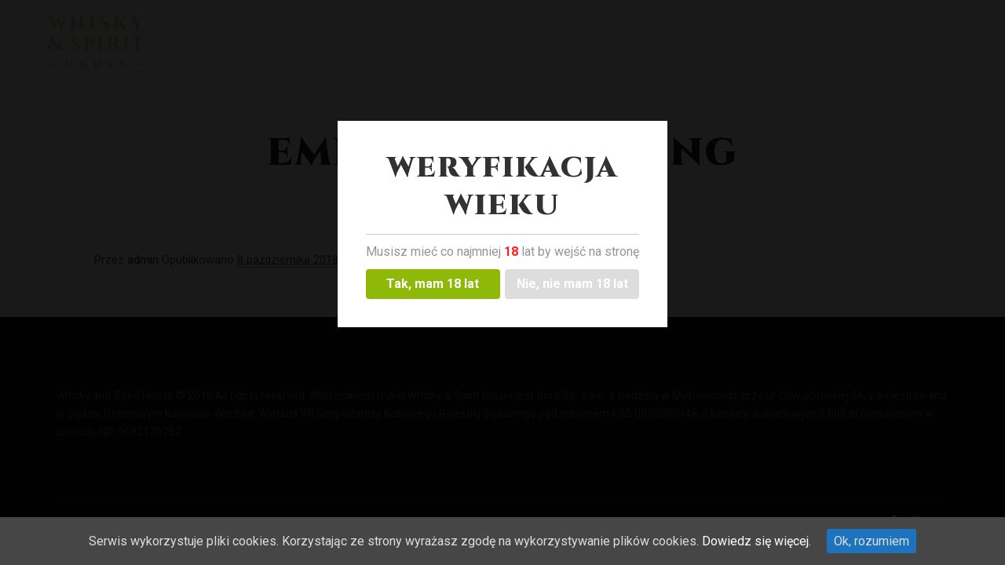

--- FILE ---
content_type: text/html; charset=UTF-8
request_url: https://whiskyandspirit.pl/emptypngfree-png/
body_size: 11404
content:
<!DOCTYPE html>
<!--[if IE 9]>    <html class="no-js lt-ie10" lang="pl-PL"> <![endif]-->
<!--[if gt IE 9]><!--> <html class="no-js" lang="pl-PL"> <!--<![endif]-->
<head>

<meta charset="UTF-8" />
<meta name="viewport" content="width=device-width,initial-scale=1" />
<meta http-equiv="X-UA-Compatible" content="IE=edge">
<link rel="profile" href="https://gmpg.org/xfn/11" />
<title>emptyPNGFree.png &#8211; Whisky&amp;Spirit House</title>
<meta name='robots' content='max-image-preview:large' />
<link rel='dns-prefetch' href='//s.w.org' />
<link href='https://fonts.gstatic.com' crossorigin rel='preconnect' />
<link rel="alternate" type="application/rss+xml" title="Whisky&amp;Spirit House &raquo; Kanał z wpisami" href="https://whiskyandspirit.pl/feed/" />
<link rel="alternate" type="application/rss+xml" title="Whisky&amp;Spirit House &raquo; Kanał z komentarzami" href="https://whiskyandspirit.pl/comments/feed/" />
<link rel="alternate" type="application/rss+xml" title="Whisky&amp;Spirit House &raquo; emptyPNGFree.png Kanał z komentarzami" href="https://whiskyandspirit.pl/feed/?attachment_id=10" />
<script type="text/javascript">
window._wpemojiSettings = {"baseUrl":"https:\/\/s.w.org\/images\/core\/emoji\/14.0.0\/72x72\/","ext":".png","svgUrl":"https:\/\/s.w.org\/images\/core\/emoji\/14.0.0\/svg\/","svgExt":".svg","source":{"concatemoji":"https:\/\/whiskyandspirit.pl\/wp-includes\/js\/wp-emoji-release.min.js?ver=6.0.11"}};
/*! This file is auto-generated */
!function(e,a,t){var n,r,o,i=a.createElement("canvas"),p=i.getContext&&i.getContext("2d");function s(e,t){var a=String.fromCharCode,e=(p.clearRect(0,0,i.width,i.height),p.fillText(a.apply(this,e),0,0),i.toDataURL());return p.clearRect(0,0,i.width,i.height),p.fillText(a.apply(this,t),0,0),e===i.toDataURL()}function c(e){var t=a.createElement("script");t.src=e,t.defer=t.type="text/javascript",a.getElementsByTagName("head")[0].appendChild(t)}for(o=Array("flag","emoji"),t.supports={everything:!0,everythingExceptFlag:!0},r=0;r<o.length;r++)t.supports[o[r]]=function(e){if(!p||!p.fillText)return!1;switch(p.textBaseline="top",p.font="600 32px Arial",e){case"flag":return s([127987,65039,8205,9895,65039],[127987,65039,8203,9895,65039])?!1:!s([55356,56826,55356,56819],[55356,56826,8203,55356,56819])&&!s([55356,57332,56128,56423,56128,56418,56128,56421,56128,56430,56128,56423,56128,56447],[55356,57332,8203,56128,56423,8203,56128,56418,8203,56128,56421,8203,56128,56430,8203,56128,56423,8203,56128,56447]);case"emoji":return!s([129777,127995,8205,129778,127999],[129777,127995,8203,129778,127999])}return!1}(o[r]),t.supports.everything=t.supports.everything&&t.supports[o[r]],"flag"!==o[r]&&(t.supports.everythingExceptFlag=t.supports.everythingExceptFlag&&t.supports[o[r]]);t.supports.everythingExceptFlag=t.supports.everythingExceptFlag&&!t.supports.flag,t.DOMReady=!1,t.readyCallback=function(){t.DOMReady=!0},t.supports.everything||(n=function(){t.readyCallback()},a.addEventListener?(a.addEventListener("DOMContentLoaded",n,!1),e.addEventListener("load",n,!1)):(e.attachEvent("onload",n),a.attachEvent("onreadystatechange",function(){"complete"===a.readyState&&t.readyCallback()})),(e=t.source||{}).concatemoji?c(e.concatemoji):e.wpemoji&&e.twemoji&&(c(e.twemoji),c(e.wpemoji)))}(window,document,window._wpemojiSettings);
</script>
<style type="text/css">
img.wp-smiley,
img.emoji {
	display: inline !important;
	border: none !important;
	box-shadow: none !important;
	height: 1em !important;
	width: 1em !important;
	margin: 0 0.07em !important;
	vertical-align: -0.1em !important;
	background: none !important;
	padding: 0 !important;
}
</style>
	<link rel='stylesheet' id='wp-block-library-css'  href='https://whiskyandspirit.pl/wp-includes/css/dist/block-library/style.min.css?ver=6.0.11' type='text/css' media='all' />
<style id='global-styles-inline-css' type='text/css'>
body{--wp--preset--color--black: #000000;--wp--preset--color--cyan-bluish-gray: #abb8c3;--wp--preset--color--white: #ffffff;--wp--preset--color--pale-pink: #f78da7;--wp--preset--color--vivid-red: #cf2e2e;--wp--preset--color--luminous-vivid-orange: #ff6900;--wp--preset--color--luminous-vivid-amber: #fcb900;--wp--preset--color--light-green-cyan: #7bdcb5;--wp--preset--color--vivid-green-cyan: #00d084;--wp--preset--color--pale-cyan-blue: #8ed1fc;--wp--preset--color--vivid-cyan-blue: #0693e3;--wp--preset--color--vivid-purple: #9b51e0;--wp--preset--gradient--vivid-cyan-blue-to-vivid-purple: linear-gradient(135deg,rgba(6,147,227,1) 0%,rgb(155,81,224) 100%);--wp--preset--gradient--light-green-cyan-to-vivid-green-cyan: linear-gradient(135deg,rgb(122,220,180) 0%,rgb(0,208,130) 100%);--wp--preset--gradient--luminous-vivid-amber-to-luminous-vivid-orange: linear-gradient(135deg,rgba(252,185,0,1) 0%,rgba(255,105,0,1) 100%);--wp--preset--gradient--luminous-vivid-orange-to-vivid-red: linear-gradient(135deg,rgba(255,105,0,1) 0%,rgb(207,46,46) 100%);--wp--preset--gradient--very-light-gray-to-cyan-bluish-gray: linear-gradient(135deg,rgb(238,238,238) 0%,rgb(169,184,195) 100%);--wp--preset--gradient--cool-to-warm-spectrum: linear-gradient(135deg,rgb(74,234,220) 0%,rgb(151,120,209) 20%,rgb(207,42,186) 40%,rgb(238,44,130) 60%,rgb(251,105,98) 80%,rgb(254,248,76) 100%);--wp--preset--gradient--blush-light-purple: linear-gradient(135deg,rgb(255,206,236) 0%,rgb(152,150,240) 100%);--wp--preset--gradient--blush-bordeaux: linear-gradient(135deg,rgb(254,205,165) 0%,rgb(254,45,45) 50%,rgb(107,0,62) 100%);--wp--preset--gradient--luminous-dusk: linear-gradient(135deg,rgb(255,203,112) 0%,rgb(199,81,192) 50%,rgb(65,88,208) 100%);--wp--preset--gradient--pale-ocean: linear-gradient(135deg,rgb(255,245,203) 0%,rgb(182,227,212) 50%,rgb(51,167,181) 100%);--wp--preset--gradient--electric-grass: linear-gradient(135deg,rgb(202,248,128) 0%,rgb(113,206,126) 100%);--wp--preset--gradient--midnight: linear-gradient(135deg,rgb(2,3,129) 0%,rgb(40,116,252) 100%);--wp--preset--duotone--dark-grayscale: url('#wp-duotone-dark-grayscale');--wp--preset--duotone--grayscale: url('#wp-duotone-grayscale');--wp--preset--duotone--purple-yellow: url('#wp-duotone-purple-yellow');--wp--preset--duotone--blue-red: url('#wp-duotone-blue-red');--wp--preset--duotone--midnight: url('#wp-duotone-midnight');--wp--preset--duotone--magenta-yellow: url('#wp-duotone-magenta-yellow');--wp--preset--duotone--purple-green: url('#wp-duotone-purple-green');--wp--preset--duotone--blue-orange: url('#wp-duotone-blue-orange');--wp--preset--font-size--small: 13px;--wp--preset--font-size--medium: 20px;--wp--preset--font-size--large: 36px;--wp--preset--font-size--x-large: 42px;}.has-black-color{color: var(--wp--preset--color--black) !important;}.has-cyan-bluish-gray-color{color: var(--wp--preset--color--cyan-bluish-gray) !important;}.has-white-color{color: var(--wp--preset--color--white) !important;}.has-pale-pink-color{color: var(--wp--preset--color--pale-pink) !important;}.has-vivid-red-color{color: var(--wp--preset--color--vivid-red) !important;}.has-luminous-vivid-orange-color{color: var(--wp--preset--color--luminous-vivid-orange) !important;}.has-luminous-vivid-amber-color{color: var(--wp--preset--color--luminous-vivid-amber) !important;}.has-light-green-cyan-color{color: var(--wp--preset--color--light-green-cyan) !important;}.has-vivid-green-cyan-color{color: var(--wp--preset--color--vivid-green-cyan) !important;}.has-pale-cyan-blue-color{color: var(--wp--preset--color--pale-cyan-blue) !important;}.has-vivid-cyan-blue-color{color: var(--wp--preset--color--vivid-cyan-blue) !important;}.has-vivid-purple-color{color: var(--wp--preset--color--vivid-purple) !important;}.has-black-background-color{background-color: var(--wp--preset--color--black) !important;}.has-cyan-bluish-gray-background-color{background-color: var(--wp--preset--color--cyan-bluish-gray) !important;}.has-white-background-color{background-color: var(--wp--preset--color--white) !important;}.has-pale-pink-background-color{background-color: var(--wp--preset--color--pale-pink) !important;}.has-vivid-red-background-color{background-color: var(--wp--preset--color--vivid-red) !important;}.has-luminous-vivid-orange-background-color{background-color: var(--wp--preset--color--luminous-vivid-orange) !important;}.has-luminous-vivid-amber-background-color{background-color: var(--wp--preset--color--luminous-vivid-amber) !important;}.has-light-green-cyan-background-color{background-color: var(--wp--preset--color--light-green-cyan) !important;}.has-vivid-green-cyan-background-color{background-color: var(--wp--preset--color--vivid-green-cyan) !important;}.has-pale-cyan-blue-background-color{background-color: var(--wp--preset--color--pale-cyan-blue) !important;}.has-vivid-cyan-blue-background-color{background-color: var(--wp--preset--color--vivid-cyan-blue) !important;}.has-vivid-purple-background-color{background-color: var(--wp--preset--color--vivid-purple) !important;}.has-black-border-color{border-color: var(--wp--preset--color--black) !important;}.has-cyan-bluish-gray-border-color{border-color: var(--wp--preset--color--cyan-bluish-gray) !important;}.has-white-border-color{border-color: var(--wp--preset--color--white) !important;}.has-pale-pink-border-color{border-color: var(--wp--preset--color--pale-pink) !important;}.has-vivid-red-border-color{border-color: var(--wp--preset--color--vivid-red) !important;}.has-luminous-vivid-orange-border-color{border-color: var(--wp--preset--color--luminous-vivid-orange) !important;}.has-luminous-vivid-amber-border-color{border-color: var(--wp--preset--color--luminous-vivid-amber) !important;}.has-light-green-cyan-border-color{border-color: var(--wp--preset--color--light-green-cyan) !important;}.has-vivid-green-cyan-border-color{border-color: var(--wp--preset--color--vivid-green-cyan) !important;}.has-pale-cyan-blue-border-color{border-color: var(--wp--preset--color--pale-cyan-blue) !important;}.has-vivid-cyan-blue-border-color{border-color: var(--wp--preset--color--vivid-cyan-blue) !important;}.has-vivid-purple-border-color{border-color: var(--wp--preset--color--vivid-purple) !important;}.has-vivid-cyan-blue-to-vivid-purple-gradient-background{background: var(--wp--preset--gradient--vivid-cyan-blue-to-vivid-purple) !important;}.has-light-green-cyan-to-vivid-green-cyan-gradient-background{background: var(--wp--preset--gradient--light-green-cyan-to-vivid-green-cyan) !important;}.has-luminous-vivid-amber-to-luminous-vivid-orange-gradient-background{background: var(--wp--preset--gradient--luminous-vivid-amber-to-luminous-vivid-orange) !important;}.has-luminous-vivid-orange-to-vivid-red-gradient-background{background: var(--wp--preset--gradient--luminous-vivid-orange-to-vivid-red) !important;}.has-very-light-gray-to-cyan-bluish-gray-gradient-background{background: var(--wp--preset--gradient--very-light-gray-to-cyan-bluish-gray) !important;}.has-cool-to-warm-spectrum-gradient-background{background: var(--wp--preset--gradient--cool-to-warm-spectrum) !important;}.has-blush-light-purple-gradient-background{background: var(--wp--preset--gradient--blush-light-purple) !important;}.has-blush-bordeaux-gradient-background{background: var(--wp--preset--gradient--blush-bordeaux) !important;}.has-luminous-dusk-gradient-background{background: var(--wp--preset--gradient--luminous-dusk) !important;}.has-pale-ocean-gradient-background{background: var(--wp--preset--gradient--pale-ocean) !important;}.has-electric-grass-gradient-background{background: var(--wp--preset--gradient--electric-grass) !important;}.has-midnight-gradient-background{background: var(--wp--preset--gradient--midnight) !important;}.has-small-font-size{font-size: var(--wp--preset--font-size--small) !important;}.has-medium-font-size{font-size: var(--wp--preset--font-size--medium) !important;}.has-large-font-size{font-size: var(--wp--preset--font-size--large) !important;}.has-x-large-font-size{font-size: var(--wp--preset--font-size--x-large) !important;}
</style>
<link rel='stylesheet' id='contact-form-7-css'  href='https://whiskyandspirit.pl/wp-content/plugins/contact-form-7/includes/css/styles.css?ver=5.3.2' type='text/css' media='all' />
<link rel='stylesheet' id='dispensary-age-verification-css'  href='https://whiskyandspirit.pl/wp-content/plugins/dispensary-age-verification/public/css/dispensary-age-verification-public.min.css?ver=2.5' type='text/css' media='all' />
<link rel='stylesheet' id='cookie-consent-style-css'  href='https://whiskyandspirit.pl/wp-content/plugins/uk-cookie-consent/assets/css/style.css?ver=6.0.11' type='text/css' media='all' />
<link rel='stylesheet' id='spu-public-css-css'  href='https://whiskyandspirit.pl/wp-content/plugins/popups/public/assets/css/public.css?ver=1.9.3.8' type='text/css' media='all' />
<link rel='stylesheet' id='jquery-lightgallery-css'  href='https://whiskyandspirit.pl/wp-content/themes/rife-free/js/light-gallery/css/lightgallery.min.css?ver=1.9.0' type='text/css' media='all' />
<link rel='stylesheet' id='font-awesome-css'  href='https://whiskyandspirit.pl/wp-content/plugins/js_composer/assets/lib/bower/font-awesome/css/font-awesome.min.css?ver=5.0.1' type='text/css' media='all' />
<link rel='stylesheet' id='a13-icomoon-css'  href='https://whiskyandspirit.pl/wp-content/themes/rife-free/css/icomoon.css?ver=2.4.14' type='text/css' media='all' />
<link rel='stylesheet' id='a13-main-style-css'  href='https://whiskyandspirit.pl/wp-content/themes/rife-free/style.css?ver=2.4.14' type='text/css' media='all' />
<link rel='stylesheet' id='a13-user-css-css'  href='https://whiskyandspirit.pl/wp-content/uploads/apollo13_framework_files/css/user.css?ver=2.4.14_1649265660' type='text/css' media='all' />
<link rel='stylesheet' id='font-awesome-5-all-css'  href='https://whiskyandspirit.pl/wp-content/plugins/elementor/assets/lib/font-awesome/css/all.min.css?ver=3.0.16' type='text/css' media='all' />
<link rel='stylesheet' id='font-awesome-4-shim-css'  href='https://whiskyandspirit.pl/wp-content/plugins/elementor/assets/lib/font-awesome/css/v4-shims.min.css?ver=3.0.16' type='text/css' media='all' />
<link rel='stylesheet' id='elementor-menus-css'  href='https://whiskyandspirit.pl/wp-content/plugins/navmenu-addon-for-elementor/assets/css/frontend.min.css?ver=1.1.6' type='text/css' media='all' />
<link rel='stylesheet' id='codes-12483-scss-output-css'  href='//whiskyandspirit.pl/wp-content/custom_codes/12483-scss-output.css?ver=4' type='text/css' media='all' />
<!--n2css--><script type='text/javascript' src='https://whiskyandspirit.pl/wp-includes/js/jquery/jquery.min.js?ver=3.6.0' id='jquery-core-js'></script>
<script type='text/javascript' src='https://whiskyandspirit.pl/wp-includes/js/jquery/jquery-migrate.min.js?ver=3.3.2' id='jquery-migrate-js'></script>
<script type='text/javascript' src='https://whiskyandspirit.pl/wp-content/plugins/dispensary-age-verification/public/js/js.cookie.js?ver=2.5' id='age-verification-cookie-js'></script>
<script type='text/javascript' id='dispensary-age-verification-js-extra'>
/* <![CDATA[ */
var object_name = {"bgImage":"","minAge":"18","imgLogo":"","title":"WERYFIKACJA WIEKU","copy":"Musisz mie\u0107 co najmniej [age] lat by wej\u015b\u0107 na stron\u0119","btnYes":"Tak, mam 18 lat","btnNo":"Nie, nie mam 18 lat","redirectOnFail":"","beforeContent":"","afterContent":"","successTitle":"Success!","successText":"You are now being redirected back to the site ...","failTitle":"Sorry!","failText":"You are not old enough to view the site ..."};
/* ]]> */
</script>
<script type='text/javascript' src='https://whiskyandspirit.pl/wp-content/plugins/dispensary-age-verification/public/js/dispensary-age-verification-public.js?ver=2.5' id='dispensary-age-verification-js'></script>
<script type='text/javascript' src='https://whiskyandspirit.pl/wp-content/plugins/itro-popup/scripts/itro-scripts.js?ver=6.0.11' id='itro-scripts-js'></script>
<script type='text/javascript' src='https://whiskyandspirit.pl/wp-content/plugins/elementor/assets/lib/font-awesome/js/v4-shims.min.js?ver=3.0.16' id='font-awesome-4-shim-js'></script>
<script type='text/javascript' src='//whiskyandspirit.pl/wp-content/custom_codes/12485-js-head.js?ver=6.0.11' id='codes-12485-js-head-js'></script>
<link rel="https://api.w.org/" href="https://whiskyandspirit.pl/wp-json/" /><link rel="alternate" type="application/json" href="https://whiskyandspirit.pl/wp-json/wp/v2/media/10" /><link rel="EditURI" type="application/rsd+xml" title="RSD" href="https://whiskyandspirit.pl/xmlrpc.php?rsd" />
<link rel="wlwmanifest" type="application/wlwmanifest+xml" href="https://whiskyandspirit.pl/wp-includes/wlwmanifest.xml" /> 
<meta name="generator" content="WordPress 6.0.11" />
<link rel='shortlink' href='https://whiskyandspirit.pl/?p=10' />
<link rel="alternate" type="application/json+oembed" href="https://whiskyandspirit.pl/wp-json/oembed/1.0/embed?url=https%3A%2F%2Fwhiskyandspirit.pl%2Femptypngfree-png%2F" />
<link rel="alternate" type="text/xml+oembed" href="https://whiskyandspirit.pl/wp-json/oembed/1.0/embed?url=https%3A%2F%2Fwhiskyandspirit.pl%2Femptypngfree-png%2F&#038;format=xml" />

<!-- Call Now Button 0.4.1 by Jerry Rietveld (callnowbutton.com) -->
<style>#callnowbutton {display:none;} @media screen and (max-width:650px){#callnowbutton {display:block; position:fixed; text-decoration:none; z-index:2147483647;width:65px; height:65px; border-radius:50%; box-shadow: 0 3px 6px rgba(0, 0, 0, 0.3);transform: scale(1);bottom:15px; right:20px;background:url([data-uri]) center/45px 45px no-repeat #009900;}}#callnowbutton span{display:none;}</style>
		<style type="text/css">
		.avwp-av-overlay {
			background-image: url();
			background-repeat: no-repeat;
			background-position: center;
			background-size: cover;
			background-attachment: fixed;
			box-sizing: border-box;
		}
		.avwp-av {
			box-shadow: none;
		}
		</style>
	<style id="ctcc-css" type="text/css" media="screen">
				#catapult-cookie-bar {
					box-sizing: border-box;
					max-height: 0;
					opacity: 0;
					z-index: 99999;
					overflow: hidden;
					color: #ddd;
					position: fixed;
					left: 0;
					bottom: 0;
					width: 100%;
					background-color: #464646;
				}
				#catapult-cookie-bar a {
					color: #fff;
				}
				#catapult-cookie-bar .x_close span {
					background-color: #dddddd;
				}
				button#catapultCookie {
					background:#1e73be;
					color: #dddddd;
					border: 0; padding: 6px 9px; border-radius: 3px;
				}
				#catapult-cookie-bar h3 {
					color: #ddd;
				}
				.has-cookie-bar #catapult-cookie-bar {
					opacity: 1;
					max-height: 999px;
					min-height: 30px;
				}</style><script type="text/javascript">
// <![CDATA[
(function(){
    var docElement = document.documentElement,
        className = docElement.className;
    // Change `no-js` to `js`
    var reJS = new RegExp('(^|\\s)no-js( |\\s|$)');
    //space as literal in second capturing group cause there is strange situation when \s is not catched on load when other plugins add their own classes
    className = className.replace(reJS, '$1js$2');
    docElement.className = className;
})();
// ]]>
</script><script type="text/javascript">
// <![CDATA[
WebFontConfig = {
    google: {"families":["Roboto:400,700,900","Cinzel:400,700,900","Roboto:200,400,700,900"]},
    active: function () {
        //tell listeners that fonts are loaded
        if (window.jQuery) {
            jQuery(document.body).trigger('webfontsloaded');
        }
    }
};
(function (d) {
    var wf = d.createElement('script'), s = d.scripts[0];
    wf.src = 'https://whiskyandspirit.pl/wp-content/themes/rife-free/js/webfontloader.min.js';
    wf.type = 'text/javascript';
    wf.async = 'true';
    s.parentNode.insertBefore(wf, s);
})(document);
// ]]>
</script><meta name="generator" content="Powered by Visual Composer - drag and drop page builder for WordPress."/>
<!--[if lte IE 9]><link rel="stylesheet" type="text/css" href="https://whiskyandspirit.pl/wp-content/plugins/js_composer/assets/css/vc_lte_ie9.min.css" media="screen"><![endif]--><noscript><style type="text/css"> .wpb_animate_when_almost_visible { opacity: 1; }</style></noscript></head>

<body id="top" class="attachment attachment-template-default single single-attachment postid-10 attachmentid-10 attachment-png has-navmenu has-megamenu side-menu-eff-7 header-horizontal site-layout-full wpb-js-composer js-comp-ver-5.0.1 vc_responsive elementor-default elementor-kit-12464" itemtype="https://schema.org/WebPage" itemscope>
<svg xmlns="http://www.w3.org/2000/svg" viewBox="0 0 0 0" width="0" height="0" focusable="false" role="none" style="visibility: hidden; position: absolute; left: -9999px; overflow: hidden;" ><defs><filter id="wp-duotone-dark-grayscale"><feColorMatrix color-interpolation-filters="sRGB" type="matrix" values=" .299 .587 .114 0 0 .299 .587 .114 0 0 .299 .587 .114 0 0 .299 .587 .114 0 0 " /><feComponentTransfer color-interpolation-filters="sRGB" ><feFuncR type="table" tableValues="0 0.49803921568627" /><feFuncG type="table" tableValues="0 0.49803921568627" /><feFuncB type="table" tableValues="0 0.49803921568627" /><feFuncA type="table" tableValues="1 1" /></feComponentTransfer><feComposite in2="SourceGraphic" operator="in" /></filter></defs></svg><svg xmlns="http://www.w3.org/2000/svg" viewBox="0 0 0 0" width="0" height="0" focusable="false" role="none" style="visibility: hidden; position: absolute; left: -9999px; overflow: hidden;" ><defs><filter id="wp-duotone-grayscale"><feColorMatrix color-interpolation-filters="sRGB" type="matrix" values=" .299 .587 .114 0 0 .299 .587 .114 0 0 .299 .587 .114 0 0 .299 .587 .114 0 0 " /><feComponentTransfer color-interpolation-filters="sRGB" ><feFuncR type="table" tableValues="0 1" /><feFuncG type="table" tableValues="0 1" /><feFuncB type="table" tableValues="0 1" /><feFuncA type="table" tableValues="1 1" /></feComponentTransfer><feComposite in2="SourceGraphic" operator="in" /></filter></defs></svg><svg xmlns="http://www.w3.org/2000/svg" viewBox="0 0 0 0" width="0" height="0" focusable="false" role="none" style="visibility: hidden; position: absolute; left: -9999px; overflow: hidden;" ><defs><filter id="wp-duotone-purple-yellow"><feColorMatrix color-interpolation-filters="sRGB" type="matrix" values=" .299 .587 .114 0 0 .299 .587 .114 0 0 .299 .587 .114 0 0 .299 .587 .114 0 0 " /><feComponentTransfer color-interpolation-filters="sRGB" ><feFuncR type="table" tableValues="0.54901960784314 0.98823529411765" /><feFuncG type="table" tableValues="0 1" /><feFuncB type="table" tableValues="0.71764705882353 0.25490196078431" /><feFuncA type="table" tableValues="1 1" /></feComponentTransfer><feComposite in2="SourceGraphic" operator="in" /></filter></defs></svg><svg xmlns="http://www.w3.org/2000/svg" viewBox="0 0 0 0" width="0" height="0" focusable="false" role="none" style="visibility: hidden; position: absolute; left: -9999px; overflow: hidden;" ><defs><filter id="wp-duotone-blue-red"><feColorMatrix color-interpolation-filters="sRGB" type="matrix" values=" .299 .587 .114 0 0 .299 .587 .114 0 0 .299 .587 .114 0 0 .299 .587 .114 0 0 " /><feComponentTransfer color-interpolation-filters="sRGB" ><feFuncR type="table" tableValues="0 1" /><feFuncG type="table" tableValues="0 0.27843137254902" /><feFuncB type="table" tableValues="0.5921568627451 0.27843137254902" /><feFuncA type="table" tableValues="1 1" /></feComponentTransfer><feComposite in2="SourceGraphic" operator="in" /></filter></defs></svg><svg xmlns="http://www.w3.org/2000/svg" viewBox="0 0 0 0" width="0" height="0" focusable="false" role="none" style="visibility: hidden; position: absolute; left: -9999px; overflow: hidden;" ><defs><filter id="wp-duotone-midnight"><feColorMatrix color-interpolation-filters="sRGB" type="matrix" values=" .299 .587 .114 0 0 .299 .587 .114 0 0 .299 .587 .114 0 0 .299 .587 .114 0 0 " /><feComponentTransfer color-interpolation-filters="sRGB" ><feFuncR type="table" tableValues="0 0" /><feFuncG type="table" tableValues="0 0.64705882352941" /><feFuncB type="table" tableValues="0 1" /><feFuncA type="table" tableValues="1 1" /></feComponentTransfer><feComposite in2="SourceGraphic" operator="in" /></filter></defs></svg><svg xmlns="http://www.w3.org/2000/svg" viewBox="0 0 0 0" width="0" height="0" focusable="false" role="none" style="visibility: hidden; position: absolute; left: -9999px; overflow: hidden;" ><defs><filter id="wp-duotone-magenta-yellow"><feColorMatrix color-interpolation-filters="sRGB" type="matrix" values=" .299 .587 .114 0 0 .299 .587 .114 0 0 .299 .587 .114 0 0 .299 .587 .114 0 0 " /><feComponentTransfer color-interpolation-filters="sRGB" ><feFuncR type="table" tableValues="0.78039215686275 1" /><feFuncG type="table" tableValues="0 0.94901960784314" /><feFuncB type="table" tableValues="0.35294117647059 0.47058823529412" /><feFuncA type="table" tableValues="1 1" /></feComponentTransfer><feComposite in2="SourceGraphic" operator="in" /></filter></defs></svg><svg xmlns="http://www.w3.org/2000/svg" viewBox="0 0 0 0" width="0" height="0" focusable="false" role="none" style="visibility: hidden; position: absolute; left: -9999px; overflow: hidden;" ><defs><filter id="wp-duotone-purple-green"><feColorMatrix color-interpolation-filters="sRGB" type="matrix" values=" .299 .587 .114 0 0 .299 .587 .114 0 0 .299 .587 .114 0 0 .299 .587 .114 0 0 " /><feComponentTransfer color-interpolation-filters="sRGB" ><feFuncR type="table" tableValues="0.65098039215686 0.40392156862745" /><feFuncG type="table" tableValues="0 1" /><feFuncB type="table" tableValues="0.44705882352941 0.4" /><feFuncA type="table" tableValues="1 1" /></feComponentTransfer><feComposite in2="SourceGraphic" operator="in" /></filter></defs></svg><svg xmlns="http://www.w3.org/2000/svg" viewBox="0 0 0 0" width="0" height="0" focusable="false" role="none" style="visibility: hidden; position: absolute; left: -9999px; overflow: hidden;" ><defs><filter id="wp-duotone-blue-orange"><feColorMatrix color-interpolation-filters="sRGB" type="matrix" values=" .299 .587 .114 0 0 .299 .587 .114 0 0 .299 .587 .114 0 0 .299 .587 .114 0 0 " /><feComponentTransfer color-interpolation-filters="sRGB" ><feFuncR type="table" tableValues="0.098039215686275 1" /><feFuncG type="table" tableValues="0 0.66274509803922" /><feFuncB type="table" tableValues="0.84705882352941 0.41960784313725" /><feFuncA type="table" tableValues="1 1" /></feComponentTransfer><feComposite in2="SourceGraphic" operator="in" /></filter></defs></svg><div class="whole-layout">
<div id="preloader" class="flash onReady">
    <div class="preload-content">
        <div class="preloader-animation">				<div class="pace-progress"><div class="pace-progress-inner"></div ></div>
		        <div class="pace-activity"></div>
				</div>
        <a class="skip-preloader a13icon-cross" href="#"></a>
    </div>
</div>
                <div class="page-background to-move"></div>
        <header id="header" class="to-move a13-horizontal header-type-one_line a13-normal-variant header-variant-one_line narrow tools-icons-2 sticky-no-hiding" itemtype="https://schema.org/WPHeader" itemscope>
	<div class="head">
		<div class="logo-container" itemtype="https://schema.org/Organization" itemscope><a class="logo normal-logo image-logo" href="https://whiskyandspirit.pl/" title="Whisky&amp;Spirit House" rel="home" itemprop="url"><img src="https://whiskyandspirit.pl/wp-content/uploads/2019/09/WSH_Logo_podstawowe_zlote.png" alt="Whisky&amp;Spirit House" width="2000" height="1074" itemprop="logo" /></a></div>
		<nav id="access" class="navigation-bar" itemtype="https://schema.org/SiteNavigationElement" itemscope><!-- this element is need in HTML even if menu is disabled -->
							<div class="menu-container"><ul id="menu-site-menu" class="top-menu opener-icons-on"><li id="menu-item-12181" class="menu-item menu-item-type-post_type menu-item-object-page menu-item-12181 normal-menu"><a href="https://whiskyandspirit.pl/o-nas/"><span>O nas</span></a></li>
<li id="menu-item-12182" class="menu-item menu-item-type-post_type menu-item-object-page menu-item-has-children menu-parent-item menu-item-12182 normal-menu"><span class="title" tabindex="0"><span>Oferta</span></span><i tabindex="0" class="fa sub-mark fa-angle-down"></i>
<ul class="sub-menu">
	<li id="menu-item-12183" class="menu-item menu-item-type-post_type menu-item-object-page menu-item-12183"><a href="https://whiskyandspirit.pl/prezenty/"><span>Prezenty</span></a></li>
	<li id="menu-item-12180" class="menu-item menu-item-type-post_type menu-item-object-page menu-item-12180"><a href="https://whiskyandspirit.pl/degustacje/"><span>Degustacje</span></a></li>
	<li id="menu-item-12179" class="menu-item menu-item-type-post_type menu-item-object-page menu-item-12179"><a href="https://whiskyandspirit.pl/eventy-firmowe/"><span>Eventy firmowe</span></a></li>
	<li id="menu-item-12178" class="menu-item menu-item-type-post_type menu-item-object-page menu-item-12178"><a href="https://whiskyandspirit.pl/alkohole-swiata/"><span>Alkohole świata</span></a></li>
</ul>
</li>
<li id="menu-item-12177" class="menu-item menu-item-type-post_type menu-item-object-page menu-item-has-children menu-parent-item menu-item-12177 normal-menu"><span class="title" tabindex="0"><span>Whisky</span></span><i tabindex="0" class="fa sub-mark fa-angle-down"></i>
<ul class="sub-menu">
	<li id="menu-item-12176" class="menu-item menu-item-type-post_type menu-item-object-page menu-item-12176"><a href="https://whiskyandspirit.pl/single-malt-whisky/"><span>Single Malt Whisky</span></a></li>
	<li id="menu-item-12175" class="menu-item menu-item-type-post_type menu-item-object-page menu-item-12175"><a href="https://whiskyandspirit.pl/bourbon-tennessee-whisky/"><span>Bourbon, Tennessee Whisky</span></a></li>
	<li id="menu-item-12174" class="menu-item menu-item-type-post_type menu-item-object-page menu-item-12174"><a href="https://whiskyandspirit.pl/blended-whisky/"><span>Blended whisky</span></a></li>
	<li id="menu-item-12173" class="menu-item menu-item-type-post_type menu-item-object-page menu-item-12173"><a href="https://whiskyandspirit.pl/blended-malt-whisky/"><span>Blended Malt Whisky</span></a></li>
</ul>
</li>
<li id="menu-item-12172" class="menu-item menu-item-type-post_type menu-item-object-page menu-item-12172 normal-menu"><a href="https://whiskyandspirit.pl/wodka/"><span>Wódka</span></a></li>
<li id="menu-item-12171" class="menu-item menu-item-type-post_type menu-item-object-page menu-item-12171 normal-menu"><a href="https://whiskyandspirit.pl/rum/"><span>Rum</span></a></li>
<li id="menu-item-12170" class="menu-item menu-item-type-post_type menu-item-object-page menu-item-12170 normal-menu"><a href="https://whiskyandspirit.pl/wino/"><span>Wino</span></a></li>
<li id="menu-item-12169" class="menu-item menu-item-type-post_type menu-item-object-page menu-item-12169 normal-menu"><a href="https://whiskyandspirit.pl/piwa/"><span>Piwa</span></a></li>
<li id="menu-item-12283" class="menu-item menu-item-type-post_type menu-item-object-page current_page_parent menu-item-12283 normal-menu"><a href="https://whiskyandspirit.pl/blog/"><span>Blog</span></a></li>
<li id="menu-item-12166" class="menu-item menu-item-type-post_type menu-item-object-page menu-item-12166 normal-menu"><a href="https://whiskyandspirit.pl/kontakt/"><span>Kontakt</span></a></li>
<li id="menu-item-12168" class="menu-item menu-item-type-post_type menu-item-object-page menu-item-12168 normal-menu"><a href="https://whiskyandspirit.pl/polityka-prywatnosci/"><span>Polityka prywatności</span></a></li>
</ul></div>					</nav>
		<!-- #access -->
		<div id="header-tools" class=" icons-2"><button id="search-button" class="a13icon-search tool" title="Szukaj"><span class="screen-reader-text">Szukaj</span></button><button id="side-menu-switch" class="fa fa-bookmark tool" title="Więcej informacji"><span class="screen-reader-text">Więcej informacji</span></button><button id="mobile-menu-opener" class="a13icon-menu tool" title="Główne menu"><span class="screen-reader-text">Główne menu</span></button></div>			</div>
	<div class="search-container"><div class="search"><span class="a13icon-search"></span>
                <form class="search-form" role="search" method="get" action="https://whiskyandspirit.pl/" >
                    <fieldset class="semantic">
                        <input placeholder="Szukaj &hellip;" type="search" name="s" id="s1" data-swplive="true" value="" />
                        <input type="submit" id="searchsubmit1" title="Szukaj" value="Szukaj" />
                        
                        
                    </fieldset>
                </form><span class="a13icon-cross close"></span></div></div></header>
    <div id="mid" class="to-move layout-center layout-parted layout-no-edge layout-fixed no-sidebars">
<article id="content" class="clearfix">
    <div class="content-limiter">
        <div id="col-mask">

            <div id="post-10" class="content-box post-10 attachment type-attachment status-inherit">

                <div class="formatter">
                    <header class="title-bar inside has-effect"><div class="overlay-color"><div class="in"><div class="titles"><h1 class="page-title entry-title" itemprop="headline">emptyPNGFree.png</h1></div></div></div></header>                    <div class="real-content">

                        <p class="attachment"><img width="500" height="1" src="https://whiskyandspirit.pl/wp-content/uploads/2018/10/emptyPNGFree.png" class="attachment-large size-large" alt="" loading="lazy" srcset="https://whiskyandspirit.pl/wp-content/uploads/2018/10/emptyPNGFree.png 500w, https://whiskyandspirit.pl/wp-content/uploads/2018/10/emptyPNGFree-150x1.png 150w, https://whiskyandspirit.pl/wp-content/uploads/2018/10/emptyPNGFree-300x1.png 300w" sizes="(max-width: 500px) 100vw, 500px" /></p>

                        <div class="attachment-info">
                            
                            <span>Przez <a class="author" href="https://whiskyandspirit.pl/author/admin/" title="Zobacz wszystkie wpisy, których autorem jest admin" rel="author">admin</a></span>

                            <span>Opublikowano <abbr class="published" title="11:31">8 października 2018</abbr></span>

                             <span>Pełny rozmiar to <a href="https://whiskyandspirit.pl/wp-content/uploads/2018/10/emptyPNGFree.png" title="Odnośnik do oryginalnego obrazka">500 &times; 1</a> pikseli</span>                                                    </div>


                        <div class="clear"></div>

                    </div>
                </div>
            </div>
        </div>
    </div>
</article>
	</div><!-- #mid -->

<footer id="footer" class="to-move narrow classic footer-separator" itemtype="https://schema.org/WPFooter" itemscope><div class="foot-widgets one-col dark-sidebar"><div class="foot-content clearfix"><div id="text-17" class="widget widget_text">			<div class="textwidget"><p>Whisky and Spirit House © 2018 All rights reserved. Właścicielem marki Whisky &amp; Spirit House jest Gora Sp. z o.o. z siedzibą w Mysłowicach, przy ul. Oświęcimskiej 54, zarejestrowana w Sądzie Rejonowym Katowice-Wschód, Wydział VIII Gospodarczy Krajowego Rejestru Sądowego pod numerem KRS 0000380948, o kapitale zakładowym 5.000 zł (wpłaconym w całości), NIP 9492170757.</p>
</div>
		</div></div>
                </div>			<div class="foot-items">
				<div class="foot-content clearfix">
	                <div class="f-links"><div class="socials icons-only white color_hover"><a target="_blank" title="Facebook" href="https://www.facebook.com/whiskyandspirit/" class="a13_soc-facebook fa fa-facebook" rel="noopener"></a><a target="_blank" title="Instagram" href="https://www.instagram.com/whiskyspirithouse/" class="a13_soc-instagram fa fa-instagram" rel="noopener"></a><a target="_blank" title="YouTube" href="https://www.youtube.com/channel/UCVdeTKeMs_WLl67NNIJMUjA" class="a13_soc-youtube fa fa-youtube" rel="noopener"></a></div></div><div class="foot-text">Created by <a href="https://www.o180.pl/">o180.pl</a></div>				</div>
			</div>
		</footer>		<nav id="side-menu" class="side-widget-menu light-sidebar at-right">
			<div class="scroll-wrap">
				<div id="recent-posts-5" class="widget widget_recent_posts widget_about_posts"><h3 class="title"><span>Najnowsze wpisy</span></h3><div class="item"><a class="post-title" href="https://whiskyandspirit.pl/polska-wodka-starka-copy/" title="The Ultimate &#8211; Cask Strength GLENLIVET 2007">The Ultimate &#8211; Cask Strength GLENLIVET 2007</a><time class="entry-date published updated" datetime="2020-10-18T20:43:12+00:00" itemprop="datePublished">18 października 2020</time> </div><div class="item"><a class="post-title" href="https://whiskyandspirit.pl/szczyt-klimatyczny-cop24-w-katowicach/" title="Szczyt Klimatyczny COP24 w Katowicach">Szczyt Klimatyczny COP24 w Katowicach</a><time class="entry-date published updated" datetime="2018-11-29T17:44:03+00:00" itemprop="datePublished">29 listopada 2018</time> </div><div class="item"><a class="post-title" href="https://whiskyandspirit.pl/polska-wodka-starka/" title="Polska wódka Starka">Polska wódka Starka</a><time class="entry-date published updated" datetime="2018-11-10T17:43:01+00:00" itemprop="datePublished">10 listopada 2018</time> </div><div class="item"><a class="post-title" href="https://whiskyandspirit.pl/wodka-kura/" title="Wódka Kura">Wódka Kura</a><time class="entry-date published updated" datetime="2018-11-03T17:41:33+00:00" itemprop="datePublished">3 listopada 2018</time> </div><div class="item"><a class="post-title" href="https://whiskyandspirit.pl/whisky-macallan/" title="Whisky Macallan">Whisky Macallan</a><time class="entry-date published updated" datetime="2018-10-19T17:39:51+00:00" itemprop="datePublished">19 października 2018</time> </div><div class="item"><a class="post-title" href="https://whiskyandspirit.pl/polska-wodka-dwor-sierakow/" title="Polska wódka &#8220;Dwór Sieraków&#8221;">Polska wódka &#8220;Dwór Sieraków&#8221;</a><time class="entry-date published updated" datetime="2018-10-01T17:38:45+00:00" itemprop="datePublished">1 października 2018</time> </div><div class="item"><a class="post-title" href="https://whiskyandspirit.pl/polska-wodka-mlody-ziemniak/" title="Polska wódka &#8220;Młody ziemniak&#8221;">Polska wódka &#8220;Młody ziemniak&#8221;</a><time class="entry-date published updated" datetime="2018-09-28T17:37:45+00:00" itemprop="datePublished">28 września 2018</time> </div><div class="item"><a class="post-title" href="https://whiskyandspirit.pl/kosze-prezentowe-dla-firm/" title="Kosze prezentowe dla firm">Kosze prezentowe dla firm</a><time class="entry-date published updated" datetime="2018-09-26T17:36:49+00:00" itemprop="datePublished">26 września 2018</time> </div><div class="item"><a class="post-title" href="https://whiskyandspirit.pl/whisky-spirit-house-golf-cup-2018/" title="Whisky &#038; Spirit House Golf Cup 2018 ">Whisky &#038; Spirit House Golf Cup 2018 </a><time class="entry-date published updated" datetime="2018-09-14T17:35:49+00:00" itemprop="datePublished">14 września 2018</time> </div><div class="item"><a class="post-title" href="https://whiskyandspirit.pl/legend-of-kremlin-premium/" title="Legend of Kremlin Premium">Legend of Kremlin Premium</a><time class="entry-date published updated" datetime="2018-09-03T17:34:37+00:00" itemprop="datePublished">3 września 2018</time> </div></div>			</div>
			<span class="a13icon-cross close-sidebar"></span>
		</nav>
				<a href="#top" id="to-top" class="to-top fa fa-angle-up"></a>
		<div id="content-overlay" class="to-move"></div>
		
	</div><!-- .whole-layout -->
<a href="tel:" id="callnowbutton" onclick="return gtag_report_conversion('tel:');"><span>Call Now Button</span></a>		<script type="text/javascript">
			(function( $ ) {
				$.ageCheck({
					"bgImage" : object_name.bgImage,
					"minAge" : object_name.minAge,
					"imgLogo" : object_name.imgLogo,
					"title" : object_name.title,
					"copy" : object_name.copy,
					"btnYes" : object_name.btnYes,
					"btnNo" : object_name.btnNo,
					"redirectOnFail" : object_name.redirectOnFail,
					"successTitle" : object_name.successTitle,
					"successText" : object_name.successText,
					"failTitle" : object_name.failTitle,
					"failText" : object_name.failText,
					"cookieDays" : object_name.cookieDays,
					"adminDebug" : object_name.adminDebug,
					"beforeContent" : object_name.beforeContent,
					"afterContent" : object_name.afterContent
				});
			})( jQuery );
		</script>
	<script type='text/javascript' src='https://whiskyandspirit.pl/wp-includes/js/comment-reply.min.js?ver=6.0.11' id='comment-reply-js'></script>
<script type='text/javascript' id='apollo13framework-plugins-js-extra'>
/* <![CDATA[ */
var ApolloParams = {"ajaxurl":"https:\/\/whiskyandspirit.pl\/wp-admin\/admin-ajax.php","site_url":"https:\/\/whiskyandspirit.pl\/","defimgurl":"https:\/\/whiskyandspirit.pl\/wp-content\/themes\/rife-free\/images\/holders\/photo.png","options_name":"apollo13_option_rife","load_more":"Za\u0142aduj wi\u0119cej","loading_items":"Wczytywanie kolejnych pozycji","anchors_in_bar":"","scroll_to_anchor":"1","writing_effect_mobile":"","writing_effect_speed":"90","hide_content_under_header":"off","default_header_variant":"normal","header_sticky_top_bar":"","header_color_variants":"on","show_header_at":"","header_normal_social_colors":"color|black_hover|color|color_hover","header_light_social_colors":"semi-transparent|color_hover|color|color_hover","header_dark_social_colors":"semi-transparent|color_hover|color|color_hover","header_sticky_social_colors":"semi-transparent|color_hover|color|color_hover","close_mobile_menu_on_click":"1","menu_overlay_on_click":"","allow_mobile_menu":"1","submenu_opener":"fa-angle-down","submenu_closer":"fa-angle-up","submenu_third_lvl_opener":"fa-angle-right","submenu_third_lvl_closer":"fa-angle-left","posts_layout_mode":"fitRows","products_brick_margin":"0","products_layout_mode":"packery","albums_list_layout_mode":"packery","album_bricks_thumb_video":"","works_list_layout_mode":"packery","work_bricks_thumb_video":"","people_list_layout_mode":"fitRows","lg_lightbox_share":"1","lg_lightbox_controls":"1","lg_lightbox_download":"","lg_lightbox_counter":"1","lg_lightbox_thumbnail":"1","lg_lightbox_show_thumbs":"","lg_lightbox_autoplay":"1","lg_lightbox_autoplay_open":"","lg_lightbox_progressbar":"1","lg_lightbox_full_screen":"1","lg_lightbox_zoom":"1","lg_lightbox_mode":"lg-slide","lg_lightbox_speed":"600","lg_lightbox_preload":"1","lg_lightbox_hide_delay":"2000","lg_lightbox_autoplay_pause":"5000","lightbox_single_post":""};
/* ]]> */
</script>
<script type='text/javascript' src='https://whiskyandspirit.pl/wp-content/themes/rife-free/js/helpers.min.js?ver=2.4.14' id='apollo13framework-plugins-js'></script>
<script type='text/javascript' src='https://whiskyandspirit.pl/wp-content/themes/rife-free/js/jquery.fitvids.min.js?ver=1.1' id='jquery-fitvids-js'></script>
<script type='text/javascript' src='https://whiskyandspirit.pl/wp-content/themes/rife-free/js/jquery.fittext.min.js?ver=1.2' id='jquery-fittext-js'></script>
<script type='text/javascript' src='https://whiskyandspirit.pl/wp-content/themes/rife-free/js/jquery.slides.min.js?ver=3.0.4' id='jquery-slides-js'></script>
<script type='text/javascript' src='https://whiskyandspirit.pl/wp-content/themes/rife-free/js/jquery.sticky-kit.min.js?ver=1.1.2' id='jquery-sticky-kit-js'></script>
<script type='text/javascript' src='https://whiskyandspirit.pl/wp-content/themes/rife-free/js/jquery.mousewheel.min.js?ver=3.1.13' id='jquery-mousewheel-js'></script>
<script type='text/javascript' src='https://whiskyandspirit.pl/wp-content/themes/rife-free/js/typed.min.js?ver=1.1.4' id='jquery-typed-js'></script>
<script type='text/javascript' src='https://whiskyandspirit.pl/wp-content/themes/rife-free/js/isotope.pkgd.min.js?ver=3.0.6' id='apollo13framework-isotope-js'></script>
<script type='text/javascript' src='https://whiskyandspirit.pl/wp-content/themes/rife-free/js/light-gallery/js/lightgallery-all.min.js?ver=1.9.0' id='jquery-lightgallery-js'></script>
<script type='text/javascript' src='https://whiskyandspirit.pl/wp-content/themes/rife-free/js/script.min.js?ver=2.4.14' id='apollo13framework-scripts-js'></script>
<script type='text/javascript' id='contact-form-7-js-extra'>
/* <![CDATA[ */
var wpcf7 = {"apiSettings":{"root":"https:\/\/whiskyandspirit.pl\/wp-json\/contact-form-7\/v1","namespace":"contact-form-7\/v1"}};
/* ]]> */
</script>
<script type='text/javascript' src='https://whiskyandspirit.pl/wp-content/plugins/contact-form-7/includes/js/scripts.js?ver=5.3.2' id='contact-form-7-js'></script>
<script type='text/javascript' id='cookie-consent-js-extra'>
/* <![CDATA[ */
var ctcc_vars = {"expiry":"30","method":"1","version":"1"};
/* ]]> */
</script>
<script type='text/javascript' src='https://whiskyandspirit.pl/wp-content/plugins/uk-cookie-consent/assets/js/uk-cookie-consent-js.js?ver=2.3.0' id='cookie-consent-js'></script>
<script type='text/javascript' id='spu-public-js-extra'>
/* <![CDATA[ */
var spuvar = {"is_admin":"","disable_style":"","ajax_mode":"","ajax_url":"https:\/\/whiskyandspirit.pl\/wp-admin\/admin-ajax.php","ajax_mode_url":"https:\/\/whiskyandspirit.pl\/?spu_action=spu_load","pid":"10","is_front_page":"","is_category":"","site_url":"https:\/\/whiskyandspirit.pl","is_archive":"","is_search":"","is_preview":"","seconds_confirmation_close":"5"};
var spuvar_social = [];
/* ]]> */
</script>
<script type='text/javascript' src='https://whiskyandspirit.pl/wp-content/plugins/popups/public/assets/js/public.js?ver=1.9.3.8' id='spu-public-js'></script>
			
				<script type="text/javascript">
					jQuery(document).ready(function($){
												if(!catapultReadCookie("catAccCookies")){ // If the cookie has not been set then show the bar
							$("html").addClass("has-cookie-bar");
							$("html").addClass("cookie-bar-bottom-bar");
							$("html").addClass("cookie-bar-bar");
													}
																	});
				</script>
			
			<div id="catapult-cookie-bar" class=""><div class="ctcc-inner "><span class="ctcc-left-side">Serwis wykorzystuje pliki cookies. Korzystając ze strony wyrażasz zgodę na wykorzystywanie plików cookies. <a class="ctcc-more-info-link" tabindex=0 target="_blank" href="">Dowiedz się więcej.</a></span><span class="ctcc-right-side"><button id="catapultCookie" tabindex=0 onclick="catapultAcceptCookies();">Ok, rozumiem</button></span></div><!-- custom wrapper class --></div><!-- #catapult-cookie-bar --></body>
</html>

--- FILE ---
content_type: text/css
request_url: https://whiskyandspirit.pl/wp-content/plugins/navmenu-addon-for-elementor/assets/css/frontend.min.css?ver=1.1.6
body_size: 3087
content:
.elementor-menu {
	display: none;
	-webkit-flex: 0 1 100%;
	-ms-flex: 0 1 100%;
	flex: 0 1 100%;
	margin: 0;
	clear: both;
}

.elementor-menu.eltoggled-on,
.no-js .elementor-menu {
	display: block;
}

.elementor-navigation ul {
	list-style: none;
	margin: 0;
}

.elementor-navigation li {
	position: relative;
	display: block;
}

.elementor-navigation a {
	display: block;
	line-height: 1.3125;
	outline-offset: -1px;
	padding: 0.84375em 0;
}

.elementor-nav-menu a {
	color: #ffffff;
}

.elementor-navigation .current-menu-item > a,
.elementor-navigation .current-menu-ancestor > a {
	font-weight: 700;
}

.elementor-navigation ul ul {
	display: none;
}

.elementor-navigation ul li,
.elementor-navigation ul ul li {
	text-align: left;
}

.no-js .elementor-navigation ul ul {
	display: block;
}

.elementor-navigation ul .eltoggled-on {
	display: block;
}

.elementor-navigation .menu-item-has-children > a {
	margin-right: 56px;
}

.eldropdown-toggle {
	background-color: transparent;
	border: 0;
	border-radius: 0;
	color: #1a1a1a;
	content: "";
	height: 48px;
	padding: 0;
	position: absolute;
	right: 0;
	text-transform: none;
	top: 0;
	width: 48px;
}

.eldropdown-toggle:after {
	border: 0 solid #d1d1d1;
	border-left-width: 1px;
	content: "\f107";
	font-family: FontAwesome;
	font-size: 24px;
	left: 1px;
	position: relative;
	width: 48px;
}

.eldropdown-toggle:focus {
	outline: thin dotted;
	outline-offset: -1px;
}

.eldropdown-toggle:focus:after {
	border-color: transparent;
}

.eldropdown-toggle.eltoggled-on:after {
	content: "\f106";
}

.elementor-menu-toggle {
	font-size: 14px;
	font-size: 1rem;
	margin: 1.076923077em 0;
	padding: 0.569230769em 0.769230769em;
	clear: both;
}

.elementor-menu-toggle {
	font-size: 24px;
	font-size: 1.5rem;
}

.no-js .elementor-menu-toggle {
	display: none;
}

.elementor-menu-toggle:focus {
	outline: 0;
}

.elementor-menu-toggle.eltoggled-on:focus {
	outline: thin dotted;
}

@media screen and (min-width: 48em) {
	.elementor-menu-toggle {
		font-size: 16px;
		font-size: 1.0rem;
		margin: 1.3125em 0;
		padding: 0.8125em 0.875em 0.6875em;
	}
}

@media screen and (min-width: 56.875em) {
	.elementor-menu {
		display: block;
		-webkit-flex: 0 1 auto;
		-ms-flex: 0 1 auto;
		flex: 0 1 auto;
	}

	.elementor-navigation {
		margin: 0 -0.875em;
	}

	.elementor-navigation li {
		display: inline-block;
	}

	.elementor-navigation a {
		outline-offset: -8px;
		padding: 1em;
		white-space: nowrap;
	}

	.elementor-navigation ul ul {
		display: block;
		left: -999em;
		margin: 0;
		position: absolute;
		z-index: 99999;
	}

	.elementor-navigation ul ul ul {
		top: -1px;
	}

	.elementor-navigation ul ul ul:before,
	.elementor-navigation ul ul ul:after {
		border: 0;
	}

	.elementor-navigation ul ul a {
		white-space: normal;
		width: 12.6875em;
	}

	.elementor-navigation li:hover > ul,
	.elementor-navigation li.focus > ul {
		left: 0;
		right: auto;
	}

	.elementor-navigation ul ul li:hover > ul,
	.elementor-navigation ul ul li.focus > ul {
		left: 100%;
		right: auto;
	}

	.elementor-navigation .menu-item-has-children > a {
		margin: 0;
		padding-right: 2.25em;
	}

	.elementor-navigation .menu-item-has-children > a:after {
		content: "\f107";
		font-family: FontAwesome;
		position: absolute;
		right: 0.625em;
		top: 1.25em;
	}

	.elementor-navigation ul ul .menu-item-has-children > a {
		padding-right: 2.0625em;
	}

	.elementor-navigation ul ul .menu-item-has-children > a:after {
		right: 0.5625em;
		top: 0.875em;
		-webkit-transform: rotate(-90deg);
		-moz-transform: rotate(-90deg);
		-ms-transform: rotate(-90deg);
		transform: rotate(-90deg);
	}

	.elementor-align-left .elementor-navigation ul ul .menu-item-has-children > a:after {
		-webkit-transform: rotate(-90deg);
		-moz-transform: rotate(-90deg);
		-ms-transform: rotate(-90deg);
		transform: rotate(-90deg);
	}

	.elementor-align-left .elementor-navigation li:hover > ul,
	.elementor-align-left .elementor-navigation li.focus > ul {
		left: 0;
		right: auto;
	}

	.elementor-align-left .elementor-navigation ul ul li:hover > ul,
	.elementor-align-left .elementor-navigation ul ul li.focus > ul {
		left: 100%;
		right: auto;
	}


	.elementor-align-right .elementor-navigation ul ul .menu-item-has-children > a:after {
		-webkit-transform: rotate(90deg);
		-moz-transform: rotate(90deg);
		-ms-transform: rotate(90deg);
		transform: rotate(90deg);
	}

	.elementor-align-right .elementor-navigation li:hover > ul,
	.elementor-align-right .elementor-navigation li.focus > ul {
		left: auto;
		right: 0;
	}

	.elementor-align-right .elementor-navigation ul ul li:hover > ul,
	.elementor-align-right .elementor-navigation ul ul li.focus > ul {
		left: auto;
		right: 100%;
	}

	.eldropdown-toggle,
	.elementor-navigation ul .eldropdown-toggle.eltoggled-on,
	.elementor-menu-toggle {
		display: none;
	}
}

@media screen and (max-width: 56.874em) {
	.elementor-navigation a {
		padding-left: 1em;
	}
}

.elementor-search select,
.elementor-search textarea,
.elementor-search input,
.elementor-search button {
  max-width: 100%;
  min-height: 1.25rem;
  padding: .175rem;
  margin: 0;
  background-color: #ffffff;
  font-family: inherit;
  font-weight: 400;
  font-size: 16px;
  color: #333333;
}

.elementor-search input[type=submit],
.elementor-search input[type=button],
.elementor-search input[type=reset],
.elementor-search button {
  min-height: 2.25rem;
  border-radius: 0;
  background-color: #333333;
  color: #ffffff;
  cursor: pointer;
  -webkit-appearance: none;
  -webkit-transition: opacity 100ms ease-in-out;
  transition: opacity 100ms ease-in-out;
  -webkit-backface-visibility: hidden;
		  backface-visibility: hidden;
}
.elementor-search input[type=submit]:hover,
.elementor-search input[type=button]:hover,
.elementor-search input[type=reset]:hover,
.elementor-search button:hover {
  opacity: .75;
}

.elementor-search select {
  height: 2.25rem;
}

.elementor-search {
	width: calc(331px + 2rem);
	padding: 0.1rem 1rem 0.567rem;
	background-color: #ffffff;
	display: inline-block;
}

/**
 * Search
 */

.elementor-search .search {
  overflow: hidden;
}

.elementor-search .form {
  float: left;
  margin-right: 5px;
  margin-left: -305px;
}
.elementor-search .form input {
  float: left;
}
.elementor-search .form input.input {
  width: 300px;
  padding-right: 2.25rem;
}
.elementor-search .form input.btn {
  width: 2.25rem;
  margin-left: -2.25rem;
  background-color: transparent;
  color: inherit;
}

.elementor-search .label,
.elementor-search .dismiss {
  float: left;
  padding: 10px 1px 0;
  line-height: 1;
  cursor: pointer;
  -webkit-transition: opacity 100ms ease-in-out;
  transition: opacity 100ms ease-in-out;
  -webkit-backface-visibility: hidden;
		  backface-visibility: hidden;
}
.elementor-search .label:hover,
.elementor-search .dismiss:hover {
  opacity: 0.75;
}
.elementor-search .label i,
.elementor-search .dismiss i {
  line-height: 2.25rem;
}
.elementor-search .label span,
.elementor-search .dismiss span {
  line-height: 2.25rem;
}

.elementor-search .dismiss {
  display: none;
  opacity: 0;
}

/*
 * Overlay NavMenu
 */



#touch-menu {
  display: block;
  cursor: pointer;
  background: #000000;
  width: 61px;
  height: 52px;
  right: 20px;
  margin: 0;
  padding: 12px;
  position: absolute;
  top: 15px;
  z-index: 999;
  transition: none;
}
#touch-menu span:after,
#touch-menu span:before {
  content: "";
  position: absolute;
  left: 0;
  top: -9px;
}
#touch-menu span:after {
  top: 9px;
}
#touch-menu span {
  position: relative;
  display: block;
  top: 12px;
}
#touch-menu span,
#touch-menu span:after,
#touch-menu span:before {
  width: 100%;
  height: 3px;
  background-color: #ffffff;
  transition: all 0.3s;
  backface-visibility: hidden;
  border-radius: 2px;
}
#touch-menu.on,
#touch-menu.on span {
  background-color: transparent;
}
#touch-menu.on span {
  height: 0;
}
#touch-menu.on span:before {
  transform: rotate(45deg) translate(5px, 5px);
  background-color: #fff;
}
#touch-menu.on span:after {
  transform: rotate(-45deg) translate(7px, -8px);
  background-color: #fff;
}
.overlay-navigation {
  -ms-align-items: center;
  align-items: center;
  justify-content: center;
  background: rgba(0,0,0,0.8);
  display: none;
  font-size: 48px;
  line-height: 1em;
  top: 0;
  left: 0;
  right: 0;
  bottom: 0;
  height: 100%;
  position: fixed;
  width: 100%;
  overflow: auto;
  z-index: 10;
  -webkit-transition: background-color 2s ease-in, opacity 2s ease-in;
  transition: background-color 2s ease-in, opacity 2s ease-in;
}
.overlay-navigation.visible {
  display: block;
  -webkit-transition: background-color 2s ease-in, opacity 2s ease-in;
  transition: background-color 2s ease-in, opacity 2s ease-in;
}
.overlay-navigation > ul,
.overlay-navigation div > ul {
  display: block;
  list-style-type: none;
  margin: 70px auto;
  max-width: 800px;
  padding: 0 15px;
}
.overlay-navigation ul ul {
  display: block;
  margin: 0;
  padding: 0 0 0 20px;
  width: 100%;
}
.overlay-navigation ul li {
  background-color: transparent;
  border: none;
  display: block;
  padding: 10px 0;
}
.overlay-navigation a {
  color: #ffffff;
  text-transform: uppercase;
  text-decoration: none;
  position: relative;
}
.overlay-navigation .sub-menu li {
  padding: 20px 0 0 0;
  font-size: 0.75em;
  line-height: 1em;
}
.overlay-navigation a:hover {
  text-decoration: underline;
}

@media only screen and (max-width : 767px) {
	#touch-menu{
		left: auto;
		right: 10px;
		margin: 0;
		top: 10px;
		position: absolute;
		padding: 6px 8px;
		height: 39px;
		width: 50px;
	}
	.overlay-navigation > ul,
	.overlay-navigation div > ul {
		margin: 30px auto;
	}
	.overlay-navigation {
		font-size: 24px;
	}
	.overlay-navigation ul li{
		padding: 8px 0;
	}
	.overlay-navigation .sub-menu li {
		padding: 15px 0 5px;
	}
}

/*
 * MegaMenu Styles
 */

/* Main menu wrapper */
.cbp-hsmenu-wrapper {
	position: relative;
}

/* Common style for all lists */
.cbp-hsmenu-wrapper ul {
	list-style: none;
	padding: 0;
	margin: 0 auto;
}

/* 100% width bar for menu */
.cbp-hsinner {
	background-color: #00275e;
	position: relative;
	z-index: 100;
}

.cbp-hsinner {
	font-weight: inherit;
}

/* Main menu style */
.cbp-hsmenu-wrapper .cbp-hsmenu {
	width: 100%;
	max-width: 75em;
	margin: 0 auto;
	padding: 0 0.875em;
}

.cbp-hsmenu > li {
	margin-left: 4em;
	display: inline-block;
}

.cbp-hsmenu > li:first-child {
	margin-left: 0;
}

/* Main menu link style */
.cbp-hsmenu > li > a {
	color: #ffffff;
	font-size: 1em;
	line-height: 3em;
	display: inline-block;
	position: relative;
	z-index: 10000;
	outline: none;
}

.no-touch .cbp-hsmenu > li > a:hover,
.no-touch .cbp-hsmenu > li > a:focus,
.cbp-hsmenu > li.cbp-hsitem-open > a {
	color: #f4f4f4;
}

/* Add an arrow to the main menu link if it has a submenu (not the only child) */
.cbp-hsmenu > li > a:not(:only-child):before {
	display: inline-block;
	font-family: 'fontawesome';
	speak: none;
	font-style: normal;
	font-weight: normal;
	font-variant: normal;
	text-transform: none;
	line-height: 1;
	-webkit-font-smoothing: antialiased;
	content: "\f107";
	font-size: 80%;
	margin-right: 0.3em;
	opacity: 0.4;
	vertical-align: middle;
}

.cbp-hsmenu > li.cbp-hsitem-open > a:not(:only-child):before {
	content: "\f106";
}

/* Add a triangle to currently open menu item link */
.cbp-hsmenu > li.cbp-hsitem-open > a:after {
	top: 100%;
	border: solid transparent;
	content: " ";
	height: 0;
	width: 0;
	position: absolute;
	pointer-events: none;
	border-color: transparent;
	border-top-color: #00275e;
	border-width: 10px;
	left: 50%;
	margin-left: -10px;
}

/* Submenu style */
#cbp-hsmenu-wrapper ul.sub-menu,
.cbp-hssubmenu {
	position: absolute;
	left: 0;
	right: 0;
	top: 100%;
	max-width: 75em;
	width: 100%;
	z-index: 0;
	visibility: hidden;
}
#cbp-hsmenu-wrapper ul.sub-menu:before,
#cbp-hsmenu-wrapper ul.sub-menu:after,
.cbp-hssubmenu:before,
.cbp-hssubmenu:after {
	content: " ";
	display: table;
}
#cbp-hsmenu-wrapper ul.sub-menu:after,
.cbp-hssubmenu:after {
	clear: both;
}

/* Let's allow 6 item in a row */
#cbp-hsmenu-wrapper ul.sub-menu > li,
.cbp-hssubmenu > li {
	width: 16.2%;
	display: inline-block;
	vertical-align: top;
	box-shadow: -28px 0 0 -27px #ddd, 0 -28px 0 -27px #ddd;
	opacity: 0;
	-webkit-transition: opacity 0.1s 0s;
	-moz-transition: opacity 0.1s 0s;
	transition: opacity 0.1s 0s;
}

/* First 6 items don't have upper box shadow */
#cbp-hsmenu-wrapper ul.sub-menu > li:nth-child(-n+6),
.cbp-hssubmenu > li:nth-child(-n+6) {
	box-shadow: -28px 0 0 -27px #ddd;
}

/* Every 7th item does not have a left box shadow */
#cbp-hsmenu-wrapper ul.sub-menu > li:nth-child(6n+1),
.cbp-hssubmenu > li:nth-child(6n+1) {
	box-shadow:  0 -28px 0 -27px #ddd;
}

/* The first one does not have any box shadow */
#cbp-hsmenu-wrapper ul.sub-menu > li:first-child,
.cbp-hssubmenu > li:first-child {
	box-shadow: none;
}
#cbp-hsmenu-wrapper ul.sub-menu > li a,
.cbp-hssubmenu > li a {
	display: block;
	text-align: center;
	outline: none;
	padding: 2em 1em 1em 1em;
}

#cbp-hsmenu-wrapper ul.sub-menu > li a img,
.cbp-hssubmenu > li a img {
	border: none;
	outline: none;
	display: inline-block;
	margin: 0;
	max-width: 100%;
	-webkit-transition: opacity 0.2s;
	-moz-transition: opacity 0.2s;
	transition: opacity 0.2s;
}
#cbp-hsmenu-wrapper .no-touch ul.sub-menu > li a:hover img,
.no-touch .cbp-hssubmenu > li a:hover img {
	opacity: 0.5;
}
#cbp-hsmenu-wrapper ul.sub-menu > li a span,
.cbp-hssubmenu > li a span {
	display: block;
	min-height: 3em;
	margin-top: 0.4em;
}
#cbp-hsmenu-wrapper .cbp-hsmenu > li.cbp-hsitem-open ul.sub-menu,
.cbp-hsmenu > li.cbp-hsitem-open .cbp-hssubmenu {
	z-index: 1000;
	visibility: visible;
}
#cbp-hsmenu-wrapper .cbp-hsmenu > li.cbp-hsitem-open ul.sub-menu > li,
.cbp-hsmenu > li.cbp-hsitem-open .cbp-hssubmenu > li {
	opacity: 1;
	-webkit-transition: opacity 0.5s 0.1s;
	-moz-transition: opacity 0.5s 0.1s;
	transition: opacity 0.5s 0.1s;
}

/* Helper div for animating the background */
.cbp-hsmenubg {
	background: #f7f7f7;
	position: absolute;
	width: 100%;
	top: 100%;
	left: 0;
	z-index: 0;
	height: 0px;
}

.no-touch .cbp-hsmenubg {
	-webkit-transition: height 0.3s;
	-moz-transition: height 0.3s;
	transition: height 0.3s;
}

@media screen and (max-width: 65em){
	.cbp-hsmenu-wrapper {
		font-size: 80%;
	}
}

@media screen and (max-width: 51.4375em){
	.cbp-hsmenu-wrapper {
		font-size: 100%;
	}

	.cbp-hsmenu-wrapper .cbp-hsmenu {
		padding: 0;
		max-width: none;
		width: 100%;
	}

	.cbp-hsmenu > li {
		border-top: 1px solid rgba(255,255,255,0.5);
		text-align: center;
		margin: 0 auto;
		display: block;
	}

	.cbp-hsmenu > li:first-child {
		border-top: none;
	}

	.cbp-hsmenu > li > a {
		display: block;
	}

	.cbp-hsmenu > li > a:not(:only-child):before {
		line-height: 1.8;
		right: 0;
		position: absolute;
		font-size: 200%;
	}

	.cbp-hsmenubg {
		display: none;
	}

	#cbp-hsmenu-wrapper ul.sub-menu,
	.cbp-hssubmenu {
		background: #f7f7f7;
		position: relative;
		overflow: hidden;
		height: 0;
	}
	#cbp-hsmenu-wrapper .cbp-hsmenu > li.cbp-hsitem-open ul.sub-menu,
	.cbp-hsmenu > li.cbp-hsitem-open .cbp-hssubmenu {
		height: auto;
	}

	/* Let's only allow 3 item in a row now */
	#cbp-hsmenu-wrapper ul.sub-menu > li,
	.cbp-hssubmenu > li {
		width: 30%;
	}

	/* Reset box shadows for the 6 items in row case */
	#cbp-hsmenu-wrapper ul.sub-menu > li:nth-child(-n+6),
	#cbp-hsmenu-wrapper ul.sub-menu > li:nth-child(6n+1),
	.cbp-hssubmenu > li:nth-child(-n+6),
	.cbp-hssubmenu > li:nth-child(6n+1) {
		box-shadow: -28px 0 0 -27px #ddd, 0 -28px 0 -27px #ddd;
	}

	/* First 4 items don't have upper box shadow */
	#cbp-hsmenu-wrapper ul.sub-menu > li:nth-child(-n+3),
	.cbp-hssubmenu > li:nth-child(-n+3) {
		box-shadow: -28px 0 0 -27px #ddd;
	}

	/* Every 5th item does not have a left box shadow */
	#cbp-hsmenu-wrapper ul.sub-menu > li:nth-child(3n+1),
	.cbp-hssubmenu > li:nth-child(3n+1) {
		box-shadow:  0 -28px 0 -27px #ddd;
	}

}

@media screen and (max-width: 25em){
	/* Let's only allow 1 item in a row now */
	#cbp-hsmenu-wrapper ul.sub-menu > li,
	.cbp-hssubmenu > li {
		width: 100%;
		display: block;
	}

	#cbp-hsmenu-wrapper ul.sub-menu > li,
	.cbp-hsmenu-wrapper .cbp-hssubmenu > li {
		box-shadow: 0 1px #cecece;
		text-align: left;
	}

	#cbp-hsmenu-wrapper ul.sub-menu > li a,
	.cbp-hssubmenu > li a {
		text-align: left;
		line-height: 50px;
		padding: 0.4em 1em;
	}

	#cbp-hsmenu-wrapper ul.sub-menu > li a img,
	.cbp-hssubmenu > li a img{
		display:none;
	}

	#cbp-hsmenu-wrapper ul.sub-menu > li a span,
	.cbp-hssubmenu > li a span {
		min-height: 0;
		margin: 0;
	}
}

/*
 * Support for MegaMenu's description.
 */

.menu-item-description {
	display: block;
	text-transform: uppercase;
	font-size: .55rem;
}

.menu-item-object-custom .menu-item-description i:before{
	font-size: 1.15em;
	position: relative;
	top: 0;
	margin-right: 0px;
	margin-left: 2px
}

/*
 * Branding support
 */

.elementor-branding .custom-logo-link {
	padding: 0;
	float: none;
}


--- FILE ---
content_type: text/css
request_url: https://whiskyandspirit.pl/wp-content/custom_codes/12483-scss-output.css?ver=4
body_size: 65
content:
/* =========================
	PUBLIC DESKTOP CSS
========================= */

/* Write your Public SASS desktop here! */
@media screen and (min-width: 1024px) and (max-width: 1366px) {
  .elementor-nav-menu--main .elementor-nav-menu a {
    padding: 13px 13px;
  }
  .elementor-109 .elementor-element.elementor-element-1bdca45 .elementor-heading-title {
    font-size: 38px;
  }
}


/* =========================
	PUBLIC DESKTOP CSS END
========================= */
/* =========================
	PUBLIC RESPONSIVE CSS
========================= */

/* TABLET LANDSCAPE */
@media (max-width: 1199px) {



}

/* TABLET PORTRAIT */
@media (max-width: 991px) {



}

/* MOBILE LANDSCAPE */
@media (max-width: 767px) {



}

/* MOBILE PORTRAIT */
@media (max-width: 479px) {



}

/* RETINA FIXES */
@media only screen and (-webkit-min-device-pixel-ratio: 1.5),
 	   only screen and (-o-min-device-pixel-ratio: 3/2),
 	   only screen and (min--moz-device-pixel-ratio: 1.5),
       only screen and (min-device-pixel-ratio: 1.5) {



}
/* =========================
	PUBLIC RESPONSIVE CSS END
========================= */

--- FILE ---
content_type: application/javascript
request_url: https://whiskyandspirit.pl/wp-content/plugins/dispensary-age-verification/public/js/dispensary-age-verification-public.js?ver=2.5
body_size: 1365
content:
/*
 * The Dispensary Age Verification plugin utilizes
 * the following open source javascript plugin.
 *
 * Thanks Michael!
 *
 * Plugin: ageCheck.js
 * Description: A simple plugin to verify user's age. Uses sessionStorage API to store if user is verified - only kept until browser is closed.
 * Options can be passed for easy customization.
 * Author: Michael Soriano
 * Author's website: http://fearlessflyer.com
 *
 */
(function ($) {
  'use strict';
  $.ageCheck = function (options) {
    const settings = $.extend({
      minAge: 18,
      redirectTo: "",
      redirectOnFail: "",
      title: "Age Verification",
      copy: "You must be [age] years old to enter.",
      btnYes: "YES",
      btnNo: "NO",
      successTitle: "Success!",
      successText: "You are now being redirected back to the site...",
      failTitle: "Sorry",
      failText: "You are not old enough to view this site...",
      cookieDays: 30,
      adminDebug: "",
      beforeContent: "",
      afterContent: "",
    }, options);

    const _this = {
      age: "",
      errors: [],
      setValues() {
        const month = $(".avwp-av .month").val();
        const day = $(".avwp-av .day").val();
        _this.month = month;
        _this.day = day.replace(/^0+/, ''); // remove leading zero
        _this.year = $(".avwp-av .year").val();
      },
      validate() {
        _this.errors = [];
        if (/^([0-9]|[12]\d|3[0-1])$/.test(_this.day) === false) {
          _this.errors.push("Day is invalid or empty");
        }
        if (/^(19|20)\d{2}$/.test(_this.year) === false) {
          _this.errors.push("Year is invalid or empty");
        }
        _this.clearErrors();
        _this.displayErrors();
        return _this.errors.length < 1;
      },
      clearErrors() {
        $(".errors").html("");
      },
      displayErrors() {
        let html = "<ul>";
        for (let i = 0; i < _this.errors.length; i++) {
          html += `<li><span>x</span>${_this.errors[i]}</li>`;
        }
        html += "</ul>";
        setTimeout(() => {
          $(".avwp-av .errors").html(html);
        }, 200);
      },
      reCenter(b) {
        b.css("top", `${Math.max(0, (($(window).height() - (b.outerHeight() + 150)) / 2))}px`);
        b.css("left", `${Math.max(0, (($(window).width() - b.outerWidth()) / 2))}px`);
      },
      buildHtml() {
        const copy = settings.copy;
        let html = "";
        html += '<div class="avwp-av-overlay"></div>';
        html += '<div class="avwp-av">';
        if (settings.beforeContent !== "") {
          html += settings.beforeContent;
        }
        if (settings.imgLogo !== "") {
      		html += '<img src="' + settings.imgLogo + '" alt="' + settings.title + '" />';
        }
        if (settings.title !== "") {
          html += `<h2>${settings.title}</h2>`;
        }
        html += `<p>${copy.replace("[age]", `<strong>${settings.minAge}</strong>`)}`; + `</p>`;
        html += `<p><button class="yes">${settings.btnYes}</button><button class="no">${settings.btnNo}</button></p>`;
        if (settings.afterContent !== "") {
          html += settings.afterContent;
        }
        html += "</div></div>";
        $('body').append(html);

        $(".avwp-av-overlay").animate({
          opacity: 1,
        }, 500, () => {
          _this.reCenter($(".avwp-av"));
          $(".avwp-av").css({
            opacity: 1,
          });
        });

        $(".avwp-av .day, .avwp-av .year").focus(function () {
          $(this).removeAttr("placeholder");
        });
      },
      setAge() {
        _this.age = "";
        _this.age = Math.abs(Date.now() - 1970);
      },
      setSessionStorage(key, val) {
        try {
          sessionStorage.setItem(key, val);
          return true;
        } catch (e) {
          return false;
        }
      },
      handleSuccess() {
        const successMsg = `<h2>${settings.successTitle}</h2><p>${settings.successText}</p>`;
        $(".avwp-av").html(successMsg);
        setTimeout(() => {
          $(".avwp-av").animate({
            top: "-350px",
          }, 200, () => {
            $(".avwp-av-overlay").animate({
              opacity: "0",
            }, 500, () => {
              if (settings.redirectTo !== '') {
                window.location.replace(settings.redirectTo);
              } else {
                $(".avwp-av-overlay, .avwp-av").remove();
              }
            });
          });
        }, 2000);
      },
      handleUnderAge() {
        const underAgeMsg = `<h2>${settings.failTitle}</h2><p>${settings.failText}</p>`;
        $(".avwp-av").html(underAgeMsg);
        if (settings.redirectOnFail !== '') {
          setTimeout(() => {
            window.location.replace(settings.redirectOnFail);
          }, 2000);
        }
      },
    }; // end _this

    // Check for cookie and reture false if it's set.
    var cookiereader = readCookie("age-verification");
    if (cookiereader) {
      if (settings.adminDebug !== "") {
        eraseCookie("age-verification");
      } else {
        return false;
      }
    }

    // Create pop up.
    _this.buildHtml();

    // Successful "YES" button click.
    $(".avwp-av button.yes").on("click", () => {
      createCookie("age-verification", "true", settings.cookieDays);
      _this.handleSuccess();
    });

    // Successful "NO" button click.
    $(".avwp-av button.no").on("click", () => {
      _this.handleUnderAge();
    });

    $(window).resize(() => {
      _this.reCenter($(".avwp-av"));
      setTimeout(() => {
        _this.reCenter($(".avwp-av"));
      }, 500);
    });
  };
}(jQuery));
